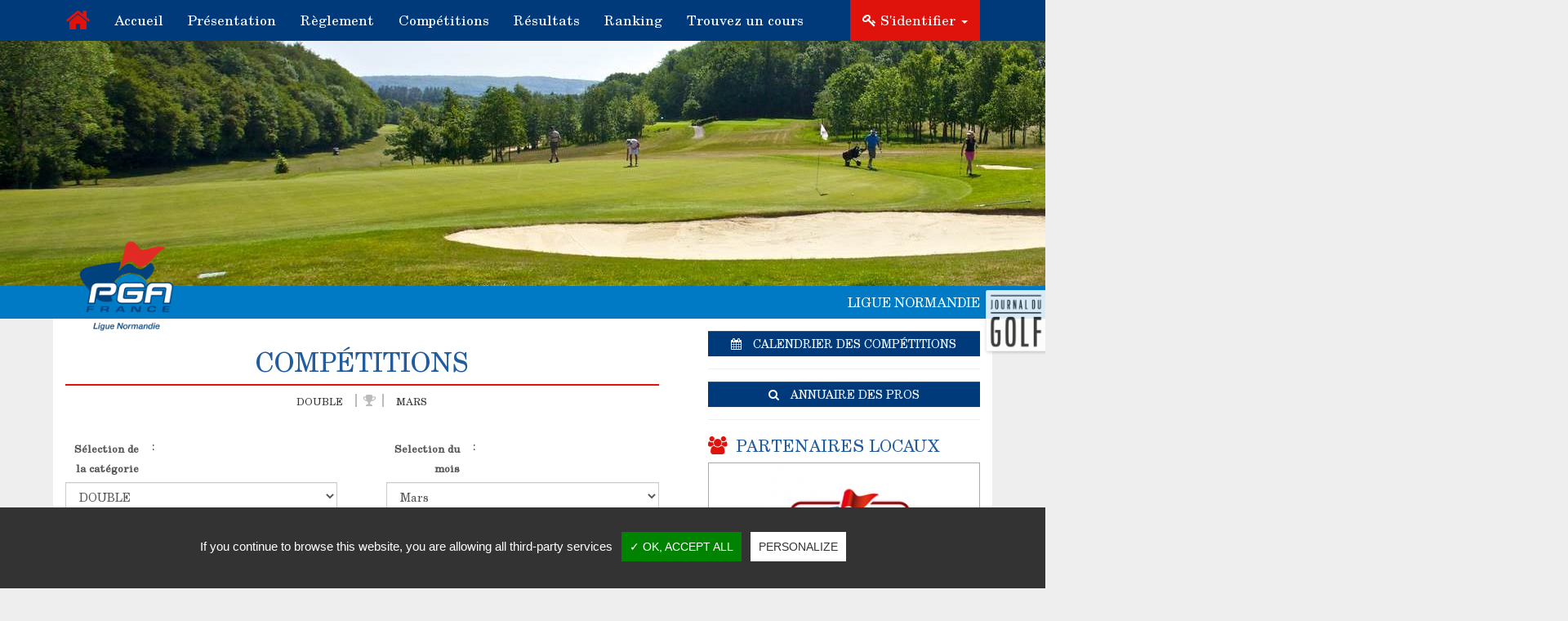

--- FILE ---
content_type: text/html;charset=UTF-8
request_url: https://pga-normandie.com/fr/competitions/double/mars/list/
body_size: 4866
content:
<!DOCTYPE html PUBLIC "-//W3C//DTD XHTML 1.0 Strict//EN" "http://www.w3.org/TR/xhtml1/DTD/xhtml1-strict.dtd">
<html xmlns="http://www.w3.org/1999/xhtml" xml:lang="fr" lang="fr">
<head>
<meta content="text/html; charset=UTF-8" http-equiv="content-type"/>
<title>PGA France :: Ligue Normandie - Compétitions</title>
<meta  name="viewport" content="width=device-width, initial-scale=1, maximum-scale=1"/>
<meta  name="apple-mobile-web-app-capable" content="yes"/>
<meta  name="apple-mobile-web-app-status-bar-style" content="white"/>
<meta  name="theme-color" content="#ffffff"/>
<link type="text/css" href="https://pga-normandie.com/vtcms/css/reset.css" rel="stylesheet" />
<link type="text/css" href="https://pga-normandie.com/vtcms/css/bootstrap.min.css" rel="stylesheet" />
<link type="text/css" href="https://pga-normandie.com/vtcms/css/cms.css" rel="stylesheet" />
<link type="text/css" href="https://pga-normandie.com/vtcms/css/menu.css" rel="stylesheet" />
<link type="text/css" href="https://pga-normandie.com/vtcms/css/form.css" rel="stylesheet" />
<link type="text/css" href="https://pga-normandie.com/assets/icons/favicon.ico" rel="shortcut icon" />
<link type="text/css" href="https://pga-normandie.com/assets/icons/apple-touch-icon.png" rel="apple-touch-icon" sizes="180x180" />
<link type="text/css" href="https://pga-normandie.com/assets/icons/favicon-32x32.png" rel="icon" type="image/png" sizes="32x32" />
<link type="text/css" href="https://pga-normandie.comassets/icons/favicon-16x16.png" rel="icon" type="image/png" sizes="16x16" />
<link type="text/css" href="https://pga-normandie.com/vtnews/css/news.css" rel="stylesheet" />
<link type="text/css" href="https://pga-normandie.com/vtphotolibrary/css/photolibrary.css" rel="stylesheet" />
<link type="text/css" href="https://pga-normandie.com/vtphotolibrary/libs/jgallery-1.5.6/css/jgallery.min.css?v=1.5.6" rel="stylesheet" />
<link type="text/css" href="https://pga-normandie.com/pgaleague/assets/css/bootstrap.min.css" rel="stylesheet" />
<link type="text/css" href="https://pga-normandie.com/pgaleague/assets/css/bootstrap-theme.min.css" rel="stylesheet" />
<link type="text/css" href="https://pga-normandie.com/pgaleague/assets/css/font-awesome.min.css" rel="stylesheet" />
<link type="text/css" href="https://pga-normandie.com/pgaleague/assets/css/owl.carousel.css" rel="stylesheet" />
<link type="text/css" href="https://pga-normandie.com/pgaleague/assets/css/owl.theme.css" rel="stylesheet" />
<link type="text/css" href="https://pga-normandie.com/pgaleague/assets/css/owl.transitions.css" rel="stylesheet" />
<link type="text/css" href="https://pga-normandie.com/pgaleague/assets/css/lightbox.min.css" rel="stylesheet" />
<link type="text/css" href="https://pga-normandie.com/pgaleague/assets/css/common.css" rel="stylesheet" />
<link type="text/css" href="https://pga-normandie.com/pgaleague/assets/css/custom.css" rel="stylesheet" />
<link type="text/css" href="https://pga-normandie.com/pgaleague/assets/css/bootstrap-select.min.css" rel="stylesheet" />
<script type="text/javascript" src="https://ajax.googleapis.com/ajax/libs/jquery/1.11.3/jquery.min.js" ></script>
<script type="text/javascript" src="https://pga-normandie.com/vtcms/js/bootstrap.min.js" ></script>
<script type="text/javascript" src="https://pga-normandie.com/vtcms/js/functions.js" ></script>
<script type="text/javascript" src="https://pga-normandie.com/pgaleague/assets/js/modernizr-2.8.3.min.js" ></script>
<script type="text/javascript" src="https://pga-normandie.com/vtphotolibrary/libs/jgallery-1.5.6/js/tinycolor-0.9.16.min.js" ></script>
<script type="text/javascript" src="https://pga-normandie.com/vtphotolibrary/libs/jgallery-1.5.6/js/jgallery.min.js" ></script>
<script type="text/javascript" src="https://pga-normandie.com/pgaleague/assets/js/masonery.min.js" ></script>
<script type="text/javascript" src="https://pga-normandie.com/pgaleague/assets/js/bootstrap-select.min.js" ></script>
<script type="text/javascript" src="https://pga-normandie.com/pgaleague/assets/js/i18n/defaults-fr_FR.min.js" ></script>
<script type="text/javascript" src="https://pga-normandie.com/pgaleague/assets/js/jquery.confirm.min.js" ></script>
<meta http-equiv="X-UA-Compatible" content="IE=9">
</head>
<body>
<!DOCTYPE html>
<!--[if lt IE 7]> <html class="ie ie6 ie-lt10 ie-lt9 ie-lt8 ie-lt7 no-js" lang="fr"> <![endif]-->
<!--[if IE 7]> <html class="ie ie7 ie-lt10 ie-lt9 ie-lt8 no-js" lang="fr"> <![endif]-->
<!--[if IE 8]> <html class="ie ie8 ie-lt10 ie-lt9 no-js" lang="fr"> <![endif]-->
<!--[if IE 9]> <html class="ie ie9 ie-lt10 no-js" lang="fr"> <![endif]-->
<!--[if gt IE 9]> <!--><html class="no-js" lang="fr"> <!--<![endif]-->
    <head>
        
<meta content="text/html; charset=UTF-8" http-equiv="content-type"/>
<title>PGA France :: Ligue Normandie - Compétitions</title>
<meta  name="viewport" content="width=device-width, initial-scale=1, maximum-scale=1"/>
<meta  name="apple-mobile-web-app-capable" content="yes"/>
<meta  name="apple-mobile-web-app-status-bar-style" content="white"/>
<meta  name="theme-color" content="#ffffff"/>
<link type="text/css" href="https://pga-normandie.com/vtcms/css/reset.css" rel="stylesheet" />
<link type="text/css" href="https://pga-normandie.com/vtcms/css/bootstrap.min.css" rel="stylesheet" />
<link type="text/css" href="https://pga-normandie.com/vtcms/css/cms.css" rel="stylesheet" />
<link type="text/css" href="https://pga-normandie.com/vtcms/css/menu.css" rel="stylesheet" />
<link type="text/css" href="https://pga-normandie.com/vtcms/css/form.css" rel="stylesheet" />
<link type="text/css" href="https://pga-normandie.com/assets/icons/favicon.ico" rel="shortcut icon" />
<link type="text/css" href="https://pga-normandie.com/assets/icons/apple-touch-icon.png" rel="apple-touch-icon" sizes="180x180" />
<link type="text/css" href="https://pga-normandie.com/assets/icons/favicon-32x32.png" rel="icon" type="image/png" sizes="32x32" />
<link type="text/css" href="https://pga-normandie.comassets/icons/favicon-16x16.png" rel="icon" type="image/png" sizes="16x16" />
<link type="text/css" href="https://pga-normandie.com/vtnews/css/news.css" rel="stylesheet" />
<link type="text/css" href="https://pga-normandie.com/vtphotolibrary/css/photolibrary.css" rel="stylesheet" />
<link type="text/css" href="https://pga-normandie.com/vtphotolibrary/libs/jgallery-1.5.6/css/jgallery.min.css?v=1.5.6" rel="stylesheet" />
<link type="text/css" href="https://pga-normandie.com/pgaleague/assets/css/bootstrap.min.css" rel="stylesheet" />
<link type="text/css" href="https://pga-normandie.com/pgaleague/assets/css/bootstrap-theme.min.css" rel="stylesheet" />
<link type="text/css" href="https://pga-normandie.com/pgaleague/assets/css/font-awesome.min.css" rel="stylesheet" />
<link type="text/css" href="https://pga-normandie.com/pgaleague/assets/css/owl.carousel.css" rel="stylesheet" />
<link type="text/css" href="https://pga-normandie.com/pgaleague/assets/css/owl.theme.css" rel="stylesheet" />
<link type="text/css" href="https://pga-normandie.com/pgaleague/assets/css/owl.transitions.css" rel="stylesheet" />
<link type="text/css" href="https://pga-normandie.com/pgaleague/assets/css/lightbox.min.css" rel="stylesheet" />
<link type="text/css" href="https://pga-normandie.com/pgaleague/assets/css/common.css" rel="stylesheet" />
<link type="text/css" href="https://pga-normandie.com/pgaleague/assets/css/custom.css" rel="stylesheet" />
<link type="text/css" href="https://pga-normandie.com/pgaleague/assets/css/bootstrap-select.min.css" rel="stylesheet" />
<script type="text/javascript" src="https://ajax.googleapis.com/ajax/libs/jquery/1.11.3/jquery.min.js" ></script>
<script type="text/javascript" src="https://pga-normandie.com/vtcms/js/bootstrap.min.js" ></script>
<script type="text/javascript" src="https://pga-normandie.com/vtcms/js/functions.js" ></script>
<script type="text/javascript" src="https://pga-normandie.com/pgaleague/assets/js/modernizr-2.8.3.min.js" ></script>
<script type="text/javascript" src="https://pga-normandie.com/vtphotolibrary/libs/jgallery-1.5.6/js/tinycolor-0.9.16.min.js" ></script>
<script type="text/javascript" src="https://pga-normandie.com/vtphotolibrary/libs/jgallery-1.5.6/js/jgallery.min.js" ></script>
<script type="text/javascript" src="https://pga-normandie.com/pgaleague/assets/js/masonery.min.js" ></script>
<script type="text/javascript" src="https://pga-normandie.com/pgaleague/assets/js/bootstrap-select.min.js" ></script>
<script type="text/javascript" src="https://pga-normandie.com/pgaleague/assets/js/i18n/defaults-fr_FR.min.js" ></script>
<script type="text/javascript" src="https://pga-normandie.com/pgaleague/assets/js/jquery.confirm.min.js" ></script>
<meta http-equiv="X-UA-Compatible" content="IE=9">


        <!-- Cookies -->
        <script type="text/javascript" src="https://pga-normandie.com/pga/assets/libs/tarteaucitron/tarteaucitron.js"></script>

        <script type="text/javascript">
            tarteaucitron.init({
                "hashtag": "#tarteaucitron",
                "highPrivacy": false,
                "orientation": "bottom",
                "adblocker": false,
                "showAlertSmall": false,
                "cookieslist": false,
                "removeCredit": false
            });

            tarteaucitron.user.gtagUa = '';
            (tarteaucitron.job = tarteaucitron.job || []).push('gtag');

            (tarteaucitron.job = tarteaucitron.job || []).push('analytics');
            (tarteaucitron.job = tarteaucitron.job || []).push('iframe');
            (tarteaucitron.job = tarteaucitron.job || []).push('youtube');
            (tarteaucitron.job = tarteaucitron.job || []).push('recaptcha');
        </script>
    </head>
    <body>
        <header>
    <div class="vt-container">
        <nav class="navbar navbar-default">
            <div class="container-fluid">
                <div class="navbar-header">
                    <button type="button" class="navbar-toggle collapsed" data-toggle="collapse" data-target="#bs-navbar-collapse" aria-expanded="false">
                        <span class="sr-only">Toggle navigation</span>
                        <span class="icon-bar"></span>
                        <span class="icon-bar"></span>
                        <span class="icon-bar"></span>
                    </button>
                    <a class="navbar-brand" href="https://pga-normandie.com"><i class="fa fa-home"></i></a>
                </div>

                <div class="collapse navbar-collapse" id="bs-navbar-collapse">
                    <ul class="nav navbar-nav">
                                
    
        
                                        
        
                        <li  class="li_3">
                                    <a  vt-data-slug="accueil" title="Accueil" href="https://pga-normandie.com"><span>Accueil</span></a>
                                </li>
                                                                    
        
                        <li  class="li_7">
                                    <a  vt-data-slug="presentation" title="Présentation" href="https://pga-normandie.com/fr/presentation"><span>Présentation</span></a>
                                </li>
                                                                    
        
                        <li  class="li_8">
                                    <a  vt-data-slug="reglement" title="Règlement" href="https://pga-normandie.com/fr/reglement"><span>Règlement</span></a>
                                </li>
                                                                    
        
                        <li  class="li_4">
                                    <a  class="selected" vt-data-slug="competitions" title="Compétitions" href="https://pga-normandie.com/fr/competitions/calendrier/"><span>Compétitions</span></a>
                                </li>
                                                                    
        
                        <li  class="li_15">
                                    <a  vt-data-slug="resultats" title="Résultats" href="https://pga-normandie.com/fr/resultats"><span>Résultats</span></a>
                                </li>
                                                                    
        
                        <li  class="li_12">
                                    <a  vt-data-slug="ranking" title="Ranking" href="https://pga-normandie.com/fr/ranking"><span>Ranking</span></a>
                                </li>
                                                                    
        
                        <li  class="li_17">
                                    <a  vt-data-slug="trouvez-un-cours" title="Trouvez un cours" href="https://pga-normandie.com/fr/trouvez-un-cours"><span>Trouvez un cours</span></a>
                                </li>
                                                                            
        
                                </ul>

                    <ul class="nav navbar-nav navbar-right">
                                                                            <li>
                                <a class="bg-important" href="#" id="login-btn"><i class="fa fa-key"></i> S'identifier <span class="caret"></span></a>
                                <div class="login-box">
                                    <p style="font-size: 14px; padding:1em; background: #df130b; color: white; margin: 0;">Pro<br/>connectez vous à votre espace membre</p>
                                    <form style="margin: 0; padding:1em; padding-bottom: 5px;"  method="post" action="https://pga-normandie.com/connexion/">
                                        <label>Email</label>
                                        <input class="form-control" name="login" style="margin-bottom: 10px;"/>
                                        <label>Mot de passe</label>
                                        <input class="form-control"  name="password" type="password"/>
                                        <input type="hidden" name="form_authentification" value="1"/>
                                        <hr>
                                        <input type="submit" class="btn btn-primary" value="Se connecter"/>
                                        <p style="margin-top: 8px; margin-bottom: 0; text-align: center;"><a href="#" class="link-forget-password">Mot de passe oublié ?</a></p>
                                    </form>
                                </div>
                            </li>
                                            </ul>
                </div>
            </div>
        </nav>
    </div>
</header>

    <img src="https://pga-normandie.com/pgaleague/assets/images/bg1.jpg" />

<div class="bottom-header">
    <div class="vt-container">
        <a href="#"><img class="header-logo" src="https://pga-normandie.com/assets/images/logo_pga_normandie.png" /></a>
        <div class="container-fluid text-right name-league">Ligue Normandie</div>
    </div>
</div>    
        <div class="primary-wrapper vt-container vt-padder container-fluid">
            <div class="row">
    <div class="col-sm-8 col-md-8 col-md-push-4 col-sm-push-4 space-left push-off">
        <h1 class="vt-title">Compétitions</h1>
        <hr class="style18" style="margin-bottom: 6px;">

        <div style="position: relative; color: #333; margin-bottom: 30px; text-transform: uppercase; font-size: 12px; text-align: center;">
            DOUBLE <span style="font-size: 16px; color:#bbb;"><i style="padding: 0 8px; margin: 0 12px; border-left: 2px solid; border-right: 2px solid;" class="fa fa-trophy"></i></span> mars        </div>

        <div class="mb30">
            
<div class="row">
    <div class="col-md-6">
        <label>Sélection de la catégorie</label> :
        <select class="form-control urlTo">
                                        <option value="https://pga-normandie.com/fr/competitions/double/mars/list/" selected>DOUBLE</option>
                                        <option value="https://pga-normandie.com/fr/competitions/pro-am/mars/list/" >PRO-AM</option>
                                        <option value="https://pga-normandie.com/fr/competitions/alliance/mars/list/" >ALLIANCE</option>
                                        <option value="https://pga-normandie.com/fr/competitions/simple/mars/list/" >SIMPLE</option>
                    </select>
    </div>

    <div class="col-md-6">
        <label>Selection du mois</label> :
        <select class="form-control urlTo">
                                            <option value="https://pga-normandie.com/fr/competitions/double/janvier/list/" >Janvier</option>
                                            <option value="https://pga-normandie.com/fr/competitions/double/fevrier/list/" >Février</option>
                                            <option value="https://pga-normandie.com/fr/competitions/double/mars/list/" selected>Mars</option>
                                            <option value="https://pga-normandie.com/fr/competitions/double/avril/list/" >Avril</option>
                                            <option value="https://pga-normandie.com/fr/competitions/double/mai/list/" >Mai</option>
                                            <option value="https://pga-normandie.com/fr/competitions/double/juin/list/" >Juin</option>
                                            <option value="https://pga-normandie.com/fr/competitions/double/juillet/list/" >Juillet</option>
                                            <option value="https://pga-normandie.com/fr/competitions/double/aout/list/" >Août</option>
                                            <option value="https://pga-normandie.com/fr/competitions/double/septembre/list/" >Septembre</option>
                                            <option value="https://pga-normandie.com/fr/competitions/double/octobre/list/" >Octobre</option>
                                            <option value="https://pga-normandie.com/fr/competitions/double/novembre/list/" >Novembre</option>
                                            <option value="https://pga-normandie.com/fr/competitions/double/decembre/list/" >Décembre</option>
                    </select>
    </div>
</div>

<script type="text/javascript">
    $('.urlTo').change(function(){
       window.location = $(this).val();
    });
</script>        </div>

        <hr class="s30" />

                    <div class="borne-screen-info " style="
    text-align: center;
">
                <div style="    color: #aaa !important;
"><i class="big-info fa fa-warning" style="
    font-size: 4em;
"></i></div>
                <p style="
    font-size: 1.2em;
    color: #555 !important;
">Aucune compétition pour ce calendrier dans le mois séléctionné.</p></div>
            </div>
    <div class="col-sm-4 col-md-4 col-md-pull-8 col-sm-pull-8 pull-off">
        <a href="https://pga-normandie.com/fr/competitions/calendrier/" class="btn btn-primary btn-sm" style="font-size: 14px;"><i style="margin-right: 10px;" class="fa fa-calendar"></i> Calendrier des compétitions</a>

<hr>

<a href="https://pgafrance.org?leaguemapshowing=normandie" class="btn btn-primary btn-sm" style="font-size: 14px;" target="_blank"><i style="margin-right: 10px;" class="fa fa-search"></i> Annuaire des pros</a>

<hr>

<h2 class="vt-title vt-title-sm"><i class="fa fa-users"></i> Partenaires locaux</h2>
    <div class="partners-loc-slideshow" class="owl-carousel owl-theme" style="border:1px solid #aaa; text-align: center;">
                    <div class="item">
                                    <img src="https://pga-normandie.com/models/gallerymedia/assets/f/.thumbs/330x275_f8efdb80d82b5_logo-pga-golf-du-vaudreuil.png" />
                                
                <div style="border-top: 1px solid #ccc;">
                    <h4 style="margin-top: 0; padding-top: 6px; "><a target="_blank" href="http://www.golfduvaudreuil.com">Golf PGA France du Vaudreuil</a></h4>
                    <p style="padding-bottom: 6px; margin-bottom: 0;"></p>
                </div>
            </div>
                    <div class="item">
                                    <img src="https://pga-normandie.com/models/gallerymedia/assets/4/.thumbs/330x275_49924e7fc82b5_golf-barriere-de-deauville.jpg" />
                                
                <div style="border-top: 1px solid #ccc;">
                    <h4 style="margin-top: 0; padding-top: 6px; "><a target="_blank" href="">Golf Barrière de Deauville</a></h4>
                    <p style="padding-bottom: 6px; margin-bottom: 0;"></p>
                </div>
            </div>
                    <div class="item">
                                    <img src="https://pga-normandie.com/models/gallerymedia/assets/f/.thumbs/330x275_fbbd4211d82b5_golf-barriere-saint-julien.jpg" />
                                
                <div style="border-top: 1px solid #ccc;">
                    <h4 style="margin-top: 0; padding-top: 6px; "><a target="_blank" href="">Golf Barrière Saint-Julien</a></h4>
                    <p style="padding-bottom: 6px; margin-bottom: 0;"></p>
                </div>
            </div>
                    <div class="item">
                                    <img src="https://pga-normandie.com/models/gallerymedia/assets/7/.thumbs/330x275_7674e1befb206_logo-golf-normand-1.jpeg" />
                                
                <div style="border-top: 1px solid #ccc;">
                    <h4 style="margin-top: 0; padding-top: 6px; "><a target="_blank" href="">Golf Normand</a></h4>
                    <p style="padding-bottom: 6px; margin-bottom: 0;"></p>
                </div>
            </div>
                    <div class="item">
                                    <img src="https://pga-normandie.com/models/gallerymedia/assets/2/.thumbs/330x275_20a4a8affb206_logo-cdf.jpg" />
                                
                <div style="border-top: 1px solid #ccc;">
                    <h4 style="margin-top: 0; padding-top: 6px; "><a target="_blank" href="">Campagne de France</a></h4>
                    <p style="padding-bottom: 6px; margin-bottom: 0;"></p>
                </div>
            </div>
            </div>

<a href="https://pga-normandie.com/fr/partenaires" class="btn btn-primary btn-sm" style="font-size: 14px;">Voir tous nos partenaires <i style="margin-left: 10px;" class="fa fa-arrow-right"></i></a>

<div class="separator"></div>

<hr>
<h2 class="vt-title vt-title-sm"><i class="fa fa-users"></i> Annonceurs</h2>
    <div class="partners-slideshow" class="owl-carousel owl-theme" style="border:1px solid #aaa; text-align: center;">
                    <div class="item">
                <img src="https://pga-normandie.com/models/pgagallerymedia/assets/8/.thumbs/330x275_8ec859c5027e5_logo-footjoy.jpg"/>
                <div style="border-top: 1px solid #ccc;">
                    <h4 style="margin-top: 0; padding-top: 6px; "><a target="_blank" href="https://www.footjoy.fr">Footjoy</a></h4>
                    <p style="padding-bottom: 6px; margin-bottom: 0;">The mark of a player.</p>
                </div>
            </div>
                    <div class="item">
                <img src="https://pga-normandie.com/models/pgagallerymedia/assets/c/.thumbs/330x275_c51f62b1e1f95_titleist-logo.jpg"/>
                <div style="border-top: 1px solid #ccc;">
                    <h4 style="margin-top: 0; padding-top: 6px; "><a target="_blank" href="https://www.titleist.com.fr/">Titleist</a></h4>
                    <p style="padding-bottom: 6px; margin-bottom: 0;">La balle de golf n°1</p>
                </div>
            </div>
                    <div class="item">
                <img src="https://pga-normandie.com/models/pgagallerymedia/assets/1/.thumbs/330x275_187ac505d28a5_jdg.jpg"/>
                <div style="border-top: 1px solid #ccc;">
                    <h4 style="margin-top: 0; padding-top: 6px; "><a target="_blank" href="http://www.lequipe.fr/Golf">Journal du Golf</a></h4>
                    <p style="padding-bottom: 6px; margin-bottom: 0;">Le mensuel de golf référence en France.</p>
                </div>
            </div>
                    <div class="item">
                <img src="https://pga-normandie.com/models/pgagallerymedia/assets/9/.thumbs/330x275_990ca556dea85_formigolf.jpg"/>
                <div style="border-top: 1px solid #ccc;">
                    <h4 style="margin-top: 0; padding-top: 6px; "><a target="_blank" href="https://www.formigolf.fr">Formigolf</a></h4>
                    <p style="padding-bottom: 6px; margin-bottom: 0;">N° 1 des tours opérateurs de Golf en France.</p>
                </div>
            </div>
                    <div class="item">
                <img src="https://pga-normandie.com/models/pgagallerymedia/assets/5/.thumbs/330x275_5ed8e39058f85_logovt-pga.jpg"/>
                <div style="border-top: 1px solid #ccc;">
                    <h4 style="margin-top: 0; padding-top: 6px; "><a target="_blank" href="http://www.vt-golf.com">VT Design</a></h4>
                    <p style="padding-bottom: 6px; margin-bottom: 0;">Développement web dans l'univers Golfique.</p>
                </div>
            </div>
                    <div class="item">
                <img src="https://pga-normandie.com/models/pgagallerymedia/assets/6/.thumbs/330x275_60f6a740d8a16_new-logo-avisgolf.png"/>
                <div style="border-top: 1px solid #ccc;">
                    <h4 style="margin-top: 0; padding-top: 6px; "><a target="_blank" href="https://www.avisgolf.com/">Avisgolf</a></h4>
                    <p style="padding-bottom: 6px; margin-bottom: 0;">Le monde du golf décrypté par les pros.</p>
                </div>
            </div>
            </div>
<div class="separator"></div>    </div>
</div>            <hr class="s30">
        </div>

        <footer>
    <div class="footer-top-div">
        <div class="vt-container">
            <div class="row">
                <div class="col-md-4">
                    <div class="vt-padder address-block">
                        <img class="footer-logo logo-left" src="https://pga-normandie.com/assets/images/logo_pga_normandie.png" />
                        <div class="separator"></div>
                        <p>
                            <span style="text-transform: uppercase;">Normandie</span><br/>
                            10 rue viviane<br/>
                            14000 Caen                        </p>
                        <p>
                            <i class="fa fa-phone"></i> Tel : +33(0)6 08 97 94 17<br />
                            <i class="fa fa-envelope-o"></i> Mail : <a href="mailto:flogg65@gmail.com" style="color:#ff574f;">flogg65@gmail.com</a>
                        </p>
                    </div>
                </div>
                <div class="col-md-4" style="text-align: center;">
                    <div class="vt-padder nav-footer">
                        <h3 style="color: white; border-bottom:1px solid #df130b; padding-bottom: 10px; margin:0;">Rejoignez le Club PGA !</h3>
                        <div class="separator"></div>
                        <a href="http://pgafrance.org" target="_blank"><img class="footer-logo logo-center" style="width:202px; display: inline;" src="https://pga-normandie.com/pgaleague/assets/images/logo_club.png" /></a>
                    </div>
                </div>
                <div class="col-md-4" style="text-align:center;">
                    <div class="vt-padder">
                        <h3 style="color: white; border-bottom:1px solid #df130b; padding-bottom: 10px; margin:0;">Partenaires officiels de la PGA</h3>
                            <div class="partners-slideshow-footer" class="owl-carousel owl-theme" style="text-align: center;">
            <div class="item">
            <a href="http://www.ffgolf.org/" target="_blank"><img src="https://pga-normandie.com/models/pgagallerymedia/assets/7/.thumbs/350x200_720851c87be75_ffgolf.png"/></a>
        </div>
            <div class="item">
            <a href="http://www.formigolf.fr/" target="_blank"><img src="https://pga-normandie.com/models/pgagallerymedia/assets/7/.thumbs/350x200_7e51fc9ac0795_formigolf.png"/></a>
        </div>
            <div class="item">
            <a href="https://www.footjoy.fr/" target="_blank"><img src="https://pga-normandie.com/models/pgagallerymedia/assets/e/.thumbs/350x200_efd701bed1f95_footjoy-logo.png"/></a>
        </div>
        </div>

                 
                    </div>
                </div>
            </div>
        </div>
    </div>
    <div class="footer-bottom-div">
        <div class="vt-container">
            <p style="color: white; margin:0; text-align:center; padding: 5px 0;"><a href="https://pga-normandie.com/fr/mentions-legales">Mentions légales & Crédits</a> | <a onclick="javascript:tarteaucitron.userInterface.openPanel();" style="cursor: pointer;">Cookies</a> | Conception et réalisation par <a target="_blank" href="http://vt-design.com">vt-design</a> - 2017 - 2026</p>
        </div>
    </div>
</footer>
        <script src="https://pga-normandie.com/pgaleague/assets/js/bootstrap.min.js"></script>
        <script src="https://pga-normandie.com/pgaleague/assets/js/lightbox.min.js"></script>
        
        <script src="https://pga-normandie.com/pgaleague/assets/js/owl.carousel.min.js"></script>
        
        <script src="https://pga-normandie.com/vtphotolibrary/libs/jgallery-1.5.6/js/tinycolor-0.9.16.min.js"></script>
        <script src="https://pga-normandie.com/vtphotolibrary/libs/jgallery-1.5.6/js/jgallery.min.js?v=1.5.6"></script>

        <script src="https://pga-normandie.com/pgaleague/assets/js/chosen.js"></script>
        <script src="https://pga-normandie.com/pgaleague/assets/js/custom.js"></script>

        <script src="https://dgs-widget.vt-serveur.com/api/widget.js" defer></script>
        <div class="dgs-widget" data-token="1cc691c09cbd806285990f1ac27c0b263a5e6fb5"></div>
    </body>
</html>
</body>
</html>

--- FILE ---
content_type: text/css
request_url: https://pga-normandie.com/vtcms/css/form.css
body_size: 929
content:
/*===============================
	==CMS GENERAL FORM STYLE CSS==
===============================*/

/* General form style */

Formfieldset { border: 1px solid #dbdbdb; background-color:#e9e9e9; }
legend { background: #e9e9e9; }
textarea, input[type='text'], input[type='password'], select { border: 1px solid #cfcfcf; background: #f9f9f9; color:#626262 }
textarea:hover, input[type='text']:hover, input[type='password']:hover, select:hover { border-color: #aaa; }
textarea:focus, input[type='text']:focus, input[type='password']:focus, select:focus { border-color: #cfcfcf; outline: 2px solid #fff; background-color:#f1f1f1; }
input, select { cursor: pointer; }
input[type='text'], input[type='password'] { cursor: text; }
input { vertical-align:middle; }
fieldset { padding: 15px; margin: 1.6em 0 0; }
legend { padding-left: .8em; padding-right: .8em; }
legend+* { margin-top: 1em; }
textarea, input { padding:3px 3px 4px; }
input { margin:0.1em 0.3em 0.3em 0em }
select { padding: .1em 0 0 .2em; }
option { padding: 0 .4em; }
form div { margin-bottom: .8em; }


/* Site form style */

.componentSeparator {
	border-bottom:0;
	clear:both;
	margin:2px 0;
	overflow:hidden;
	padding:4px;
}

label {
	color:#555555;
	float:left;
	font-size:13px;
	padding-right:16px;
	padding-top:4px;
	text-align:right;
	width:106px;
}

label.labelCheckbox
{
    float:none;    
}

.helpDecorator
{
    font-size: 11px;
    color:#777;
}

.componentSeparator .componentSeparator{
	border:none;
    background:none repeat scroll 0 0 #f6f6f6;
	margin-bottom:2px;
    -webkit-border-radius: 5px;
    -moz-border-radius: 5px;
    border-radius: 5px;
}

legend,
fieldset{
    background:none;
    border:none;
    padding:0;
    margin:0
}

input[type='submit']
{
	-moz-border-radius:3px 3px 3px 3px;
	box-shadow: inset 0 0 1px 1px #f6f6f6;
    -moz-box-shadow: inset 0 0 1px 1px #f6f6f6;
    -webkit-box-shadow: inset 0 0 1px 1px #f6f6f6;
	background:none repeat scroll 0 0 #E3E3E3;
	border:1px solid #CCCCCC;
	color:#333333;
	font-family:"helvetica neue",helvetica,arial,sans-serif;
	font-size:12px;
	font-weight:bold;
	line-height:1;
	padding:8px 0 9px;
	text-align:center;
	text-shadow:0 1px 0 #FFFFFF;
	width:150px;
}

input[type='submit']:hover {
  background: #d9d9d9;
  box-shadow: inset 0 0 1px 1px #eaeaea;
  -moz-box-shadow: inset 0 0 1px 1px #eaeaea;
  -webkit-box-shadow: inset 0 0 1px 1px #eaeaea;
  color: #222;
}

input[type='submit']:active {
  background: #d0d0d0;
  box-shadow: inset 0 0 1px 1px #e3e3e3;
  -moz-box-shadow: inset 0 0 1px 1px #e3e3e3;
  -webkit-box-shadow: inset 0 0 1px 1px #e3e3e3;
  color: #000;
}


--- FILE ---
content_type: text/css
request_url: https://pga-normandie.com/pgaleague/assets/css/custom.css
body_size: 887
content:
.dropdown .bg-important .caret {
    color: #fff;
}

.wrapper-padding-top {
    padding-top: 50px;
}

.vt-title {
    font-size: 24px;
}

.name-league {
    padding-top: 8px;
    color: #ffffff;
    font-size: 16px;
    text-transform: uppercase;
}

.sidebar .vt-title {
    font-size: 22px;
}

.vt-btn-background .vt-title {
   font-size: 20px;
   background-color: #003A7B; 
}

/* OWL CAROUSEL CAPTION */
.owl-carousel .item .item-caption {
    position: absolute;
    bottom: 30px;
    width: 100%;
}

.owl-carousel .item .item-caption span {
    background: #df130b;
    position: relative;
    color: #ffffff;
    font-size: 18px;
    float: right;
    text-transform: uppercase;
    padding: 10px;
}

/* GOLF COMP LIST */
.comp-list .media {
    position: relative;
    border: 1px solid #aaaaaa;
}

.comp-list .media img.media-object {
    width: 155px;
    height: 155px;
}

.comp-list .media .media-body {
    padding-top: 10px;
    padding-bottom: 27px;
}

.comp-list .media .media-body p {
    text-align: justify;
}

.comp-list .media .media-mod {
    position: absolute;
    right: 0;
    top: 0;
    background-color: #003A7B;
    color: #ffffff;
    padding: 5px;
    text-transform: uppercase;
    font-size: 12px;
}

.comp-list .media .info {
    padding-bottom: 10px;
}

.comp-list .media .info .media-date {
    color: #333;
    font-size: 14px;
    font-weight: 700;
}

.comp-list .media .info .status.on {
    color: green;
}

.comp-list .media .info .status.off {
    color: red;
}

/* NEWS SIDEBAR */
.sidebar .media-body {
    width: auto;
}

.sidebar .news .media-body .media-heading {
    margin-top: 25px;
}

.sidebar .news .media-object {
    width: 80px;
    height: 80px;
}

.sidebar .news .news-cat {
    position: absolute;
    background-color: #003A7B;
    color: #ffffff;
    padding: 0 3px;
    width: auto;
    text-transform: uppercase;
    font-size: 12px;
    letter-spacing: 0.25px;
    font-weight: 400;
    font-family: "Roboto Condensed",sans-serif;  
}

.sidebar .news .media-date {
    margin-top: 15px;
}

.sidebar .news > .media {
    border-bottom: 1px solid #e6e6e6;
    padding-bottom: 15px;
}

.sidebar .news > .media:last-child {
    border-bottom: none;
}

@media(max-width: 400px) {
    .vt-title {
        font-size: 18px;
    }
}

@media(max-width:768px) {
    .media-left, .media-right {
        display: block;
        vertical-align: none;
    }

    .comp-list .media .media-object {
        display: block;
        width: 100%;
        height: auto;
    }

    .media-left, .media > .pull-left {
        padding-right: 0;
    }

    .comp-list .media .media-body {
        padding-left: 10px;
        padding-right: 10px;
    }

    .sidebar .news .media-object {
        display: block;
        width: 100%;
        height: auto;
    }

    .sidebar .news .media-body {
        padding-top: 15px;
    }
}

.btn.btn-primary {
    color: #ffffff !important;
}

--- FILE ---
content_type: text/css;charset=UTF-8
request_url: https://dgs-widget.vt-serveur.com/api/widget/w-1cc691c09cbd806285990f1ac27c0b263a5e6fb5/1698654773.css
body_size: 776
content:
.dgs-widget[data-token="1cc691c09cbd806285990f1ac27c0b263a5e6fb5"] .dgs-widget-jdg-button{display:flex;position:fixed;z-index:99999999999;pointer-events:none;transition:750ms ease-in-out}.dgs-widget[data-token="1cc691c09cbd806285990f1ac27c0b263a5e6fb5"] .dgs-widget-jdg-button:not(.show){opacity:0}.dgs-widget[data-token="1cc691c09cbd806285990f1ac27c0b263a5e6fb5"] .dgs-widget-jdg-button.show{opacity:0.85}.dgs-widget[data-token="1cc691c09cbd806285990f1ac27c0b263a5e6fb5"] .dgs-widget-jdg-button.show:hover{opacity:1 !important}.dgs-widget[data-token="1cc691c09cbd806285990f1ac27c0b263a5e6fb5"] .dgs-widget-jdg-button.display-content{text-decoration:none !important;opacity:1;transform:translateX(0)}.dgs-widget[data-token="1cc691c09cbd806285990f1ac27c0b263a5e6fb5"] .dgs-widget-jdg-button.display-content img.dgs-widget-jdg-button-logo{transform:scale(1.25) !important;border-radius:0.25rem 0.25rem 0.25rem 0.25rem}.dgs-widget[data-token="1cc691c09cbd806285990f1ac27c0b263a5e6fb5"] .dgs-widget-jdg-button.display-content .dgs-widget-jdg-button-content{opacity:1}.dgs-widget[data-token="1cc691c09cbd806285990f1ac27c0b263a5e6fb5"] .dgs-widget-jdg-button img.dgs-widget-jdg-button-logo{position:relative;pointer-events:initial !important;cursor:pointer;transition:500ms ease-in-out;border-radius:0.25rem 0 0 0.25rem;background:white;height:75px;box-shadow:1px 1px 4px rgba(0, 0, 0, 0.25);transform-origin:center center}.dgs-widget[data-token="1cc691c09cbd806285990f1ac27c0b263a5e6fb5"] .dgs-widget-jdg-button img.dgs-widget-jdg-button-logo:hover{box-shadow:1px 1px 4px rgba(0, 0, 0, 0.5);opacity:1 !important}.dgs-widget[data-token="1cc691c09cbd806285990f1ac27c0b263a5e6fb5"] .dgs-widget-jdg-button img.dgs-widget-jdg-button-img{border-radius:0.25rem;box-shadow:8px 4px 6px 0px rgba(0, 0, 0, 0.5);max-width:250px}.dgs-widget[data-token="1cc691c09cbd806285990f1ac27c0b263a5e6fb5"] .dgs-widget-jdg-button .dgs-widget-jdg-button-content{position:relative;pointer-events:initial !important;cursor:pointer;transition:500ms ease-in-out;text-decoration:none !important;text-align:center;opacity:0;z-index:-1}.dgs-widget[data-token="1cc691c09cbd806285990f1ac27c0b263a5e6fb5"] .dgs-widget-jdg-button .dgs-widget-jdg-button-content:hover{text-decoration:none !important;opacity:1}.dgs-widget[data-token="1cc691c09cbd806285990f1ac27c0b263a5e6fb5"] .dgs-widget-jdg-button .dgs-widget-jdg-button-content span{position:absolute;bottom:0;display:block;padding:0.5em 0;background:rgba(10, 10, 10, 0.75);width:100%;color:white;border-radius:0 0 0.25rem 0.25rem}.dgs-widget[data-token="1cc691c09cbd806285990f1ac27c0b263a5e6fb5"] .dgs-widget-jdg-button .dgs-widget-jdg-button-content .dgs-widget-jdg-button-tv{background:rgba(255, 255, 255, 0.25);padding:0.5em 0;margin-top:0.5em;transition:150ms ease-in-out}.dgs-widget[data-token="1cc691c09cbd806285990f1ac27c0b263a5e6fb5"] .dgs-widget-jdg-button .dgs-widget-jdg-button-content .dgs-widget-jdg-button-tv:hover{background:rgba(255, 255, 255, 0.15)}.dgs-widget[data-token="1cc691c09cbd806285990f1ac27c0b263a5e6fb5"] .dgs-widget-jdg-button{bottom:5%;right:75px;transform:translateX(100%);margin-right:-2px}.dgs-widget[data-token="1cc691c09cbd806285990f1ac27c0b263a5e6fb5"] .dgs-widget-jdg-button.display-content{right:0}.dgs-widget[data-token="1cc691c09cbd806285990f1ac27c0b263a5e6fb5"] .dgs-widget-jdg-button img.dgs-widget-jdg-button-logo{bottom:16px}.dgs-widget[data-token="1cc691c09cbd806285990f1ac27c0b263a5e6fb5"] .dgs-widget-jdg-button img.dgs-widget-jdg-button-logo:hover{transform:scale(1.15) translateX(-75px/15)}.dgs-widget[data-token="1cc691c09cbd806285990f1ac27c0b263a5e6fb5"] .dgs-widget-jdg-button .dgs-widget-jdg-button-content{margin-top:-100%}.dgs-widget[data-token="1cc691c09cbd806285990f1ac27c0b263a5e6fb5"] .dgs-widget-jdg-button{bottom:20%}.dgs-widget[data-token="1cc691c09cbd806285990f1ac27c0b263a5e6fb5"] .dgs-widget-jdg-button-content span{top:120px;bottom:initial !important;left:0}

--- FILE ---
content_type: application/javascript
request_url: https://pga-normandie.com/vtcms/js/functions.js
body_size: 872
content:

/**
 * replace href link with class a-blank by window.open() function
 */

var prepareTargetBlank = function()
{
	var className = 'external';
	var as = document.getElementsByTagName('a');
	for(i=0;i<as.length;i++) {
		var a = as[i];
		r=new RegExp("(^| )"+className+"($| )");
		if(r.test(a.className)){
			a.onclick = function(){
				window.open(this.href);
				return false;
		   }
		}
	}
}

$(window).load(function(){prepareTargetBlank()});



/*
 * jQuery Cycle Preload Image Function
 */

var preloadImgCycle = function(id, params)
{
	// Get the slide show container first
	var $objSlideshow = $('#'+id);
	
	// Get slide show container position
	var $objPosistion = $objSlideshow.position();

	// Create loading interface, to wait the preload
	var $objLoading = $('<div></div>').css({
	  position: 	'absolute',
	  top: 			$objPosistion.top,
	  left:		 	$objPosistion.left,
	  width: 		$objSlideshow.width(),
	  height: 		$objSlideshow.height(),
	  background: 	'url("' + $('#'+id+'-loading').attr('src') + '") center no-repeat'
	}).appendTo($objSlideshow.parent());

	// Hide the slide show container first, to wait the preload finish
	$objSlideshow.css('visibility', 'hidden');

	// Do preload, after all images loaded, start the cycle
	var imagesSlideshow =	$('img', $objSlideshow);
	var totalImages 	= 	imagesSlideshow.length;
	var iTotalImage 	= 	0;
	
	imagesSlideshow.each(function()
	{
		$('<img />').attr('src', $(this).attr('src')).one('load', function()
		{
			iTotalImage++;
			if (totalImages == iTotalImage)
			{
				// Destroy the loading object
				$objLoading.remove();
	   
				// Start the cycle
				$objSlideshow.css({
					visibility:'visible',
					opacity:0}).cycle(params).fadeTo('slow', 1);
			}
		}).each(function()
		{
			if(this.complete) $(this).trigger("load");
		});
	});
}





--- FILE ---
content_type: application/javascript
request_url: https://pga-normandie.com/pgaleague/assets/js/custom.js
body_size: 519
content:
$(document).ready(function() {
    $("#home-slideshow").owlCarousel({
        navigation: false,
        slideSpeed: 300,
        pagination: false,
        singleItem: true,
        autoPlay: 3500,
        stopOnHover: true
    });

    $(".news-slideshow").owlCarousel({
        navigation: false,
        slideSpeed: 300,
        pagination: true,
        singleItem: true,
        autoPlay: 4000,
        stopOnHover: true,
        transitionStyle: "fade"
    });

    $(".partners-slideshow").owlCarousel({
        navigation: false,
        slideSpeed: 300,
        pagination: false,
        singleItem: true,
        autoPlay: 3000,
        stopOnHover: true,
        transitionStyle: "fade"
    });

    $(".partners-loc-slideshow").owlCarousel({
        navigation: false,
        slideSpeed: 300,
        pagination: false,
        singleItem: true,
        autoPlay: 3000,
        stopOnHover: true,
        transitionStyle: "fade"
    });
    
    $(".partners-slideshow-footer").owlCarousel({
        navigation : false, // Show next and prev buttons
        slideSpeed : 300,
        pagination : true,
        singleItem:true,
        autoPlay: 3000,
        stopOnHover: true,
        transitionStyle : "fade"
    });

    var login_displayed = false;

    $("#login-btn").click(function(e){
        if(!login_displayed){
            login_displayed = true;
            e.stopPropagation();
            $("#login-btn").addClass("opened");
            $('.login-box').fadeIn(function(){
                $(this).find('input[name="login"]').focus();
            });
        } else {
            $("#login-btn").removeClass("opened");
            $('.login-box').fadeOut();
            login_displayed = false;
        }
    });

    $('.login-box').click(function(event){
        event.stopPropagation();
    });

    $(document).click(function(){
        $('.login-box').fadeOut();
        login_displayed = false;
        $("#login-btn").removeClass("opened");
    });

    $("select.urlTo").change(function () {
        window.location = $(this).val();
    });
});